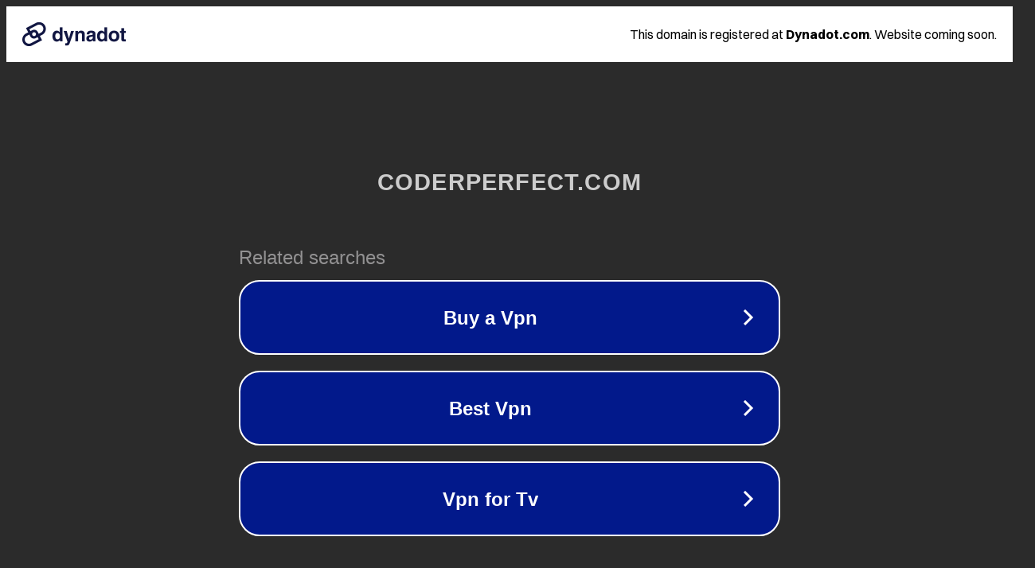

--- FILE ---
content_type: text/html; charset=utf-8
request_url: https://www.coderperfect.com/how-do-you-combine-multiple-lists-of-the-same-sort-of-things-into-a-single-item-list/
body_size: 1178
content:
<!doctype html>
<html data-adblockkey="MFwwDQYJKoZIhvcNAQEBBQADSwAwSAJBANDrp2lz7AOmADaN8tA50LsWcjLFyQFcb/P2Txc58oYOeILb3vBw7J6f4pamkAQVSQuqYsKx3YzdUHCvbVZvFUsCAwEAAQ==_JpzLiz4WqLrcSeilz9r2kMwgYCjyFAHPbSTPhjdHam/RNdZ5ZUIRwwMtueLOEOgGCwEKK7gPK7rrcdbY0AC4eA==" lang="en" style="background: #2B2B2B;">
<head>
    <meta charset="utf-8">
    <meta name="viewport" content="width=device-width, initial-scale=1">
    <link rel="icon" href="[data-uri]">
    <link rel="preconnect" href="https://www.google.com" crossorigin>
</head>
<body>
<div id="target" style="opacity: 0"></div>
<script>window.park = "[base64]";</script>
<script src="/bSixiThBw.js"></script>
</body>
</html>
